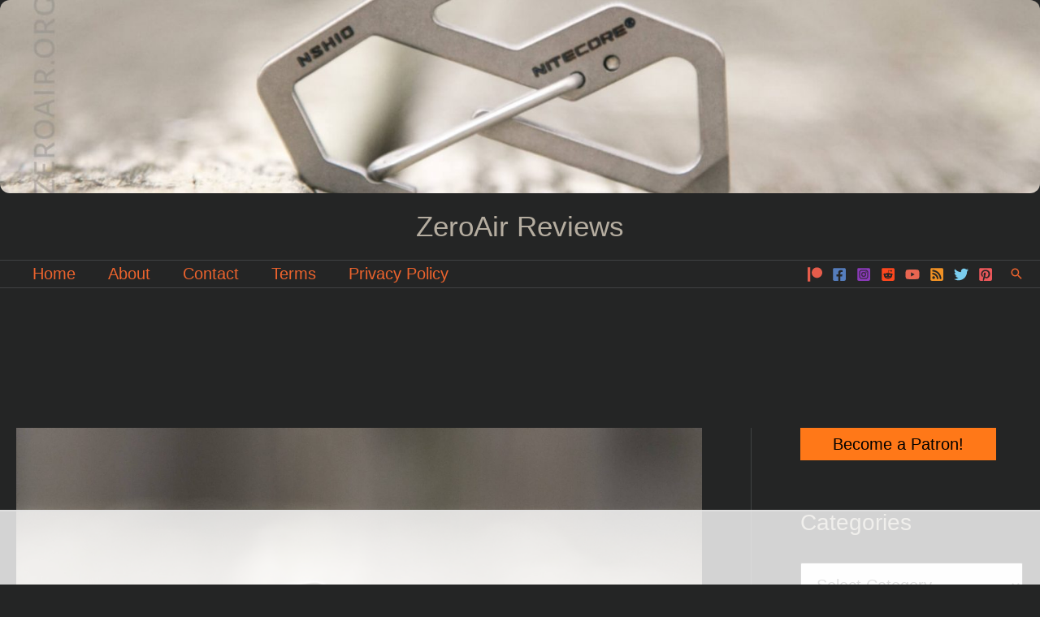

--- FILE ---
content_type: text/html
request_url: https://api.intentiq.com/profiles_engine/ProfilesEngineServlet?at=39&mi=10&dpi=936734067&pt=17&dpn=1&iiqidtype=2&iiqpcid=a72c8ee4-ea1a-4c5b-8700-cdbd346ac96c&iiqpciddate=1769084575863&pcid=825156c0-a061-4ec5-b41f-498d43295281&idtype=3&gdpr=0&japs=false&jaesc=0&jafc=0&jaensc=0&jsver=0.33&testGroup=A&source=pbjs&ABTestingConfigurationSource=group&abtg=A&vrref=https%3A%2F%2Fzeroair.org
body_size: 55
content:
{"abPercentage":97,"adt":1,"ct":2,"isOptedOut":false,"data":{"eids":[]},"dbsaved":"false","ls":true,"cttl":86400000,"abTestUuid":"g_7ac5e383-a466-4747-a376-7e5471d91de9","tc":9,"sid":1330184856}

--- FILE ---
content_type: text/html; charset=utf-8
request_url: https://www.google.com/recaptcha/api2/aframe
body_size: 265
content:
<!DOCTYPE HTML><html><head><meta http-equiv="content-type" content="text/html; charset=UTF-8"></head><body><script nonce="Nr19fJnDJ4IleYkretyslQ">/** Anti-fraud and anti-abuse applications only. See google.com/recaptcha */ try{var clients={'sodar':'https://pagead2.googlesyndication.com/pagead/sodar?'};window.addEventListener("message",function(a){try{if(a.source===window.parent){var b=JSON.parse(a.data);var c=clients[b['id']];if(c){var d=document.createElement('img');d.src=c+b['params']+'&rc='+(localStorage.getItem("rc::a")?sessionStorage.getItem("rc::b"):"");window.document.body.appendChild(d);sessionStorage.setItem("rc::e",parseInt(sessionStorage.getItem("rc::e")||0)+1);localStorage.setItem("rc::h",'1769084586988');}}}catch(b){}});window.parent.postMessage("_grecaptcha_ready", "*");}catch(b){}</script></body></html>

--- FILE ---
content_type: text/plain
request_url: https://rtb.openx.net/openrtbb/prebidjs
body_size: -217
content:
{"id":"445b25d6-00b6-4b89-b6dd-203faa710059","nbr":0}

--- FILE ---
content_type: text/plain
request_url: https://rtb.openx.net/openrtbb/prebidjs
body_size: -82
content:
{"id":"50ceca21-c0e8-4f6e-b1a2-cf2c92a11b8a","nbr":0}

--- FILE ---
content_type: text/plain
request_url: https://rtb.openx.net/openrtbb/prebidjs
body_size: -217
content:
{"id":"492ec8df-60e0-4f1e-82b9-db3090912916","nbr":0}

--- FILE ---
content_type: text/plain; charset=UTF-8
request_url: https://at.teads.tv/fpc?analytics_tag_id=PUB_17002&tfpvi=&gdpr_consent=&gdpr_status=22&gdpr_reason=220&ccpa_consent=&sv=prebid-v1
body_size: 56
content:
MGJlZTQwOTctN2U5MS00MjY0LTg0NTAtYzdiYmU1OTAyZTI1IzYtNw==

--- FILE ---
content_type: text/plain
request_url: https://rtb.openx.net/openrtbb/prebidjs
body_size: -217
content:
{"id":"3d05e839-c03c-4b2b-87e0-0af7ecbafa8b","nbr":0}

--- FILE ---
content_type: text/plain
request_url: https://rtb.openx.net/openrtbb/prebidjs
body_size: -217
content:
{"id":"212122e6-8474-4299-9d46-6685bc5d5655","nbr":0}

--- FILE ---
content_type: text/plain
request_url: https://rtb.openx.net/openrtbb/prebidjs
body_size: -217
content:
{"id":"e22b7c1e-35fb-4947-97c2-e0f153d67f0c","nbr":0}

--- FILE ---
content_type: text/plain
request_url: https://rtb.openx.net/openrtbb/prebidjs
body_size: -217
content:
{"id":"86cb4774-4009-4b9c-9e37-cb6e62f2294e","nbr":0}

--- FILE ---
content_type: text/plain; charset=utf-8
request_url: https://ads.adthrive.com/http-api/cv2
body_size: 3850
content:
{"om":["04897otm","0mzsmbxe","0p5m22mv","0sm4lr19","1","1011_302_56233474","1011_302_57035141","10310289136970_462615155","10310289136970_462615644","10310289136970_462615833","10310289136970_594352012","10ua7afe","11142692","11896988","12010080","12010084","12168663","12171239","12310204638_704089056","124682_657","124843_10","124844_23","124848_8","1374w81n","1610338926","17_24104702","1ktgrre1","1qycnxb6","1r7rfn75","201301682","201839498","2132:38844376","2249:567996566","2249:600523146","2249:650628516","2249:650628523","2249:674673693","2249:674798650","2249:677340715","2249:691914577","2249:700871522","2249:702806867","2307:10ua7afe","2307:2gev4xcy","2307:3p0mnojb","2307:4fk9nxse","2307:7fmk89yf","2307:8orkh93v","2307:9t6gmxuz","2307:bq2rzo0o","2307:clbujs0n","2307:cv0h9mrv","2307:d3ke7h38","2307:dpjydwun","2307:edkk1gna","2307:ehojwnap","2307:fphs0z2t","2307:fqeh4hao","2307:gdh74n5j","2307:h0cw921b","2307:hpybs82n","2307:i3i05vpz","2307:i90isgt0","2307:iiu0wq3s","2307:nzm94v28","2307:oj70mowv","2307:owpdp17p","2307:s2ahu2ae","2307:sr32zoh8","2307:tty470r7","2307:u7p1kjgp","2307:ubjltf5y","2307:uqph5v76","2307:xc88kxs9","2307:yytee9j8","2307:zrjhj59z","2409_15064_70_86128401","2409_15064_70_86739704","242408891","242697002","246110541","248492122","25_8b5u826e","25_op9gtamy","25_sqmqxvaf","25_yi6qlg3p","2636_1101777_7764-1036209","2636_1101777_7764-1036210","2662_200562_8168483","2662_200562_8172724","2662_200562_8182931","2662_200562_8182933","2711_64_12171239","286bn7o6","28933536","28u7c6ez","29402249","2gglwanz","2ivtu6ed","2jjp1phz","2mokbgft","306_24766971","308_125203_16","308_125203_17","308_125204_12","308_125204_13","31809564","33058672","33118520","33145655","3335_73_665280126","33603859","33605023","33608594","3490:CR52212688","3490:CR52223725","35715073","3658_15078_fqeh4hao","3658_15936_5am84p90","3658_15936_yuma6t5d","3658_18008_uqph5v76","3658_18008_yytee9j8","3658_215376_T26239931","3658_236365_i3i05vpz","3658_249690_iiu0wq3s","381513943572","3LMBEkP-wis","3ZdZlFYd9iA4opJYzod3","3hkzqiet","3p0mnojb","40209386","409_223589","409_225978","409_225988","409_227223","409_228374","409_230728","42604842","43ij8vfd","43jaxpr7","45573213","46040229","47869802","485027845327","49123012","49304284","4941614","4947806","4972638","4972640","49869013","4aqwokyz","4etfwvf1","4fk9nxse","4l7yzzlo","4qxmmgd2","51004532","51372410","51372434","51699649","522709","52321874","52jym2o2","5316_139700_709d6e02-fb43-40a3-8dee-a3bf34a71e58","5316_139700_af6bd248-efcd-483e-b6e6-148c4b7b9c8a","5316_139700_bd0b86af-29f5-418b-9bb4-3aa99ec783bd","5316_139700_cebab8a3-849f-4c71-9204-2195b7691600","5316_139700_e57da5d6-bc41-40d9-9688-87a11ae6ec85","53v6aquw","54779847","54779856","54779873","5504:203879","5510:cymho2zs","5510:ouycdkmq","5510:qlw2vktr","5510:uer2l962","5510:ujl9wsn7","5510:wfxqcwx7","5510:yuma6t5d","55167461","5526539217","55726194","557_409_216616","557_409_220139","557_409_220344","557_409_220354","557_409_225988","557_409_228105","557_409_235268","558_93_yytee9j8","558_93_zfexqyi5","56635945","5726507757","58147757","58310259131_553781220","58310259131_553781221","588062576109","593674671","59856354","5am84p90","5l03u8j0","5nukj5da","5vb39qim","6026507537","60618611","61174524","6126589193","61524915","618576351","618876699","618980679","61900466","619089559","61932920","61945704","62187798","6226505231","6226505239","627309156","627309159","62786042","628015148","628086965","628153053","628153173","628222860","628223277","628360579","628360582","628444259","628444439","628456310","628456382","628622175","628622241","628622244","628622247","628622250","628683371","628687043","628687157","628687460","628687463","628803013","628841673","629007394","629009180","629168001","629171196","629171202","62981400","630137823","630928655","63100589","6329020","6365_61796_784844652399","6365_61796_784880274628","63gwykf6","644877544","6547_67916_SzPPODHFRM0Gbzs8BBMm","6547_67916_nm6dbfDp8XFWn62dJJkq","663293668","663293761","665280126","680575923","680_99480_464327579","680_99480_685191118","680_99480_700109379","680_99480_700109389","680_99480_700109391","680_99480_700109399","683738007","683738706","690910419025","694906156","694912939","6l5qanx0","700109383","700109389","700109399","702423494","705115233","705115263","705115332","705115442","705115523","705116521","705116861","705117050","705127202","705415296","707102854","707102936","70_86082701","74243_74_17414979","746030352908","7732580","792518230556","7a0tg1yi","7cmeqmw8","7f298mk89yf","7fl72cxu","7fmk89yf","7qevw67b","7s82759r","7sf7w6kh","7xb3th35","8168539","8172728","8172731","8172732","8172738","8172741","84a5skfr","85402407","86434480","86509229","8666/87feac90a39a46fc478dd6042af9e7cc","86690072","86690080","86842403","8b5u826e","8camtqjh","8euh5txf","8gyxi0mz","8linfb0q","8orkh93v","8ul426rx","8w4klwi4","9057/0328842c8f1d017570ede5c97267f40d","9057/118fd3eefbff5c5b303909fff5103e9c","9057/211d1f0fa71d1a58cabee51f2180e38f","9309343","93_2mokbgft","96srbype","9757618","98xzy0ek","9nex8xyd","9t6gmxuz","a566o9hb","a7w365s6","ag5h5euo","baxh6mrl","bd5xg6f6","bhcgvwxj","bn278v80","bpecuyjx","bpwmigtk","bq2rzo0o","c1u7ixf4","c3jn1bgj","c4h4ylg7","c75hp4ji","c7z0h277","cgx63l2w","cqant14y","cr-39qkyn25ubwe","cr-7jvwx3kduatj","cr-9cqtwg3qw8rhwz","cr-9cqtwg3qw8ri02","cr-Bitc7n_p9iw__vat__49i_k_6v6_h_jce2vj5h_ZUFnU4yjl","cr-aav22g0subwj","cr-c5zb4r7iubwe","cr-f6puwm2x27tf1","cr-f6puwm2yw7tf1","cr-ghun4f53u9vd","cr-q97t18oou9vd","cr-q97t18oouatj","cr-q97t18ooubwe","cr-q97t18ooubxe","d3ke7h38","d7ojx13x","de66hk0y","dif1fgsg","dpjydwun","dtm79nhf","edkk1gna","enlhmyoh","fcn2zae1","fe07xdaw","fhon8bft","fpbj0p83","fq298eh4hao","fy5qcztw","ge4000vb","gn3plkq1","h0zwvskc","hauz7f6h","hqz7anxg","hsuwdjaw","i2aglcoy","i3298i05vpz","i3i05vpz","i3wbjzd6","iiu0wq3s","ix298trvado","ixtrvado","j39smngx","ja9t2zld","jd035jgw","jr169syq","klqiditz","kz8629zd","l2j3rq3s","l2s786m6","lqdvaorh","n3egwnq7","nmm1c7f0","np9yfx64","nzm94v28","ofoon6ir","oj70mowv","ouycdkmq","oyophs7h","ozdii3rw","pe0gcg4w","piwneqqj","pkydekxi","plth4l1a","pz8lwofu","q6wuoqcc","qexs87kc","qqvgscdx","r747h5eh","rrlikvt1","rup4bwce","rxj4b6nw","s2ahu2ae","s4s41bit","sr32zoh8","t4zab46q","t5alo5fu","t8qogbhp","tfbg3n3b","ti0s3bz3","u7p1kjgp","ubjltf5y","uer2l962","uf7vbcrs","uhebin5g","ujl9wsn7","ujqkqtnh","uq8t4ki4","uqph5v76","utberk8n","uvzw7l54","uxt19cdi","uykfdhoc","ven7pu1c","veuwcd3t","wfxqcwx7","wt0wmo2s","wu5qr81l","x05tmoze","x716iscu","xdaezn6y","xgzzblzl","xm7xmowz","xncaqh7c","y0rxpgqw","yass8yy7","yi6qlg3p","ylz2n35t","yuma6t5d","yytee9j8","zdcvm9de","zep75yl2","zrjhj59z","zs4we7u0","zwzjgvpw","zxx9uh2b","7979132","7979135"],"pmp":[],"adomains":["123notices.com","1md.org","about.bugmd.com","acelauncher.com","adameve.com","akusoli.com","allyspin.com","askanexpertonline.com","atomapplications.com","bassbet.com","betsson.gr","biz-zone.co","bizreach.jp","bubbleroom.se","bugmd.com","buydrcleanspray.com","byrna.com","capitaloneshopping.com","clarifion.com","combatironapparel.com","controlcase.com","convertwithwave.com","cotosen.com","countingmypennies.com","cratedb.com","croisieurope.be","cs.money","dallasnews.com","definition.org","derila-ergo.com","dhgate.com","dhs.gov","displate.com","easyprint.app","easyrecipefinder.co","fabpop.net","familynow.club","fla-keys.com","folkaly.com","g123.jp","gameswaka.com","getbugmd.com","getconsumerchoice.com","getcubbie.com","gowavebrowser.co","gowdr.com","gransino.com","grosvenorcasinos.com","guard.io","hero-wars.com","holts.com","instantbuzz.net","itsmanual.com","jackpotcitycasino.com","justanswer.com","justanswer.es","la-date.com","lightinthebox.com","liverrenew.com","local.com","lovehoney.com","lulutox.com","lymphsystemsupport.com","manualsdirectory.org","meccabingo.com","medimops.de","mensdrivingforce.com","millioner.com","miniretornaveis.com","mobiplus.me","myiq.com","national-lottery.co.uk","naturalhealthreports.net","nbliver360.com","nikke-global.com","nordicspirit.co.uk","nuubu.com","onlinemanualspdf.co","original-play.com","outliermodel.com","paperela.com","paradisestays.site","parasiterelief.com","peta.org","photoshelter.com","plannedparenthood.org","playvod-za.com","printeasilyapp.com","printwithwave.com","profitor.com","quicklearnx.com","quickrecipehub.com","rakuten-sec.co.jp","rangeusa.com","refinancegold.com","robocat.com","royalcaribbean.com","saba.com.mx","shift.com","simple.life","spinbara.com","systeme.io","taboola.com","tackenberg.de","temu.com","tenfactorialrocks.com","theoceanac.com","topaipick.com","totaladblock.com","usconcealedcarry.com","vagisil.com","vegashero.com","vegogarden.com","veryfast.io","viewmanuals.com","viewrecipe.net","votervoice.net","vuse.com","wavebrowser.co","wavebrowserpro.com","weareplannedparenthood.org","xiaflex.com","yourchamilia.com"]}

--- FILE ---
content_type: text/plain
request_url: https://rtb.openx.net/openrtbb/prebidjs
body_size: -217
content:
{"id":"3883a783-82ec-44a4-b7c8-c79e23730f84","nbr":0}

--- FILE ---
content_type: text/plain
request_url: https://rtb.openx.net/openrtbb/prebidjs
body_size: -217
content:
{"id":"cd48e403-0fb3-432d-9936-9b56e3e81533","nbr":0}

--- FILE ---
content_type: text/plain
request_url: https://rtb.openx.net/openrtbb/prebidjs
body_size: -217
content:
{"id":"697e961c-9a31-46b3-8d7b-8b08f719f739","nbr":0}

--- FILE ---
content_type: text/plain
request_url: https://rtb.openx.net/openrtbb/prebidjs
body_size: -217
content:
{"id":"7c62afa3-b8a8-44f5-81fd-dfeacd846dfd","nbr":0}